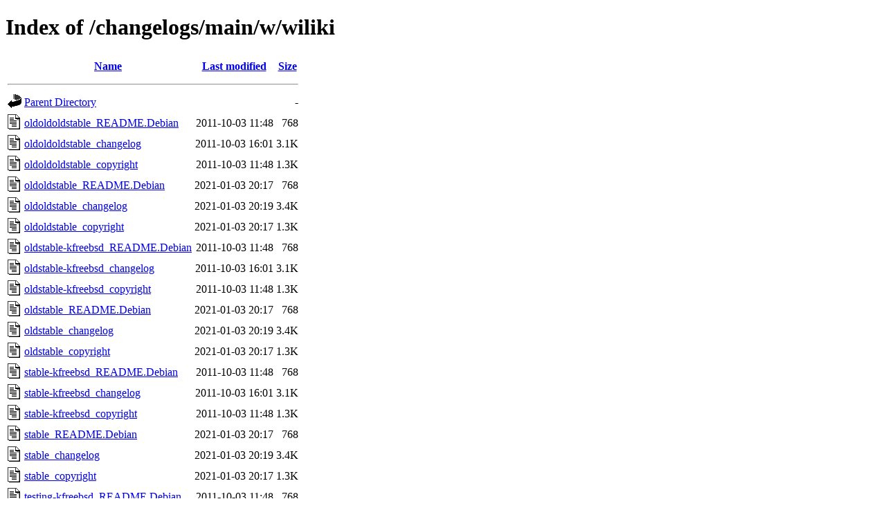

--- FILE ---
content_type: text/html;charset=UTF-8
request_url: http://metadata.ftp-master.debian.org/changelogs/main/w/wiliki/
body_size: 853
content:
<!DOCTYPE HTML PUBLIC "-//W3C//DTD HTML 4.01//EN" "http://www.w3.org/TR/html4/strict.dtd">
<html>
 <head>
  <title>Index of /changelogs/main/w/wiliki</title>
 </head>
 <body>
<h1>Index of /changelogs/main/w/wiliki</h1>
  <table>
   <tr><th valign="top"><img src="/icons/blank.gif" alt="[ICO]"></th><th><a href="?C=N;O=D">Name</a></th><th><a href="?C=M;O=A">Last modified</a></th><th><a href="?C=S;O=A">Size</a></th></tr>
   <tr><th colspan="4"><hr></th></tr>
<tr><td valign="top"><img src="/icons/back.gif" alt="[PARENTDIR]"></td><td><a href="/changelogs/main/w/">Parent Directory</a></td><td>&nbsp;</td><td align="right">  - </td></tr>
<tr><td valign="top"><img src="/icons/text.gif" alt="[TXT]"></td><td><a href="oldoldoldstable_README.Debian">oldoldoldstable_README.Debian</a></td><td align="right">2011-10-03 11:48  </td><td align="right">768 </td></tr>
<tr><td valign="top"><img src="/icons/text.gif" alt="[TXT]"></td><td><a href="oldoldoldstable_changelog">oldoldoldstable_changelog</a></td><td align="right">2011-10-03 16:01  </td><td align="right">3.1K</td></tr>
<tr><td valign="top"><img src="/icons/text.gif" alt="[TXT]"></td><td><a href="oldoldoldstable_copyright">oldoldoldstable_copyright</a></td><td align="right">2011-10-03 11:48  </td><td align="right">1.3K</td></tr>
<tr><td valign="top"><img src="/icons/text.gif" alt="[TXT]"></td><td><a href="oldoldstable_README.Debian">oldoldstable_README.Debian</a></td><td align="right">2021-01-03 20:17  </td><td align="right">768 </td></tr>
<tr><td valign="top"><img src="/icons/text.gif" alt="[TXT]"></td><td><a href="oldoldstable_changelog">oldoldstable_changelog</a></td><td align="right">2021-01-03 20:19  </td><td align="right">3.4K</td></tr>
<tr><td valign="top"><img src="/icons/text.gif" alt="[TXT]"></td><td><a href="oldoldstable_copyright">oldoldstable_copyright</a></td><td align="right">2021-01-03 20:17  </td><td align="right">1.3K</td></tr>
<tr><td valign="top"><img src="/icons/text.gif" alt="[TXT]"></td><td><a href="oldstable-kfreebsd_README.Debian">oldstable-kfreebsd_README.Debian</a></td><td align="right">2011-10-03 11:48  </td><td align="right">768 </td></tr>
<tr><td valign="top"><img src="/icons/text.gif" alt="[TXT]"></td><td><a href="oldstable-kfreebsd_changelog">oldstable-kfreebsd_changelog</a></td><td align="right">2011-10-03 16:01  </td><td align="right">3.1K</td></tr>
<tr><td valign="top"><img src="/icons/text.gif" alt="[TXT]"></td><td><a href="oldstable-kfreebsd_copyright">oldstable-kfreebsd_copyright</a></td><td align="right">2011-10-03 11:48  </td><td align="right">1.3K</td></tr>
<tr><td valign="top"><img src="/icons/text.gif" alt="[TXT]"></td><td><a href="oldstable_README.Debian">oldstable_README.Debian</a></td><td align="right">2021-01-03 20:17  </td><td align="right">768 </td></tr>
<tr><td valign="top"><img src="/icons/text.gif" alt="[TXT]"></td><td><a href="oldstable_changelog">oldstable_changelog</a></td><td align="right">2021-01-03 20:19  </td><td align="right">3.4K</td></tr>
<tr><td valign="top"><img src="/icons/text.gif" alt="[TXT]"></td><td><a href="oldstable_copyright">oldstable_copyright</a></td><td align="right">2021-01-03 20:17  </td><td align="right">1.3K</td></tr>
<tr><td valign="top"><img src="/icons/text.gif" alt="[TXT]"></td><td><a href="stable-kfreebsd_README.Debian">stable-kfreebsd_README.Debian</a></td><td align="right">2011-10-03 11:48  </td><td align="right">768 </td></tr>
<tr><td valign="top"><img src="/icons/text.gif" alt="[TXT]"></td><td><a href="stable-kfreebsd_changelog">stable-kfreebsd_changelog</a></td><td align="right">2011-10-03 16:01  </td><td align="right">3.1K</td></tr>
<tr><td valign="top"><img src="/icons/text.gif" alt="[TXT]"></td><td><a href="stable-kfreebsd_copyright">stable-kfreebsd_copyright</a></td><td align="right">2011-10-03 11:48  </td><td align="right">1.3K</td></tr>
<tr><td valign="top"><img src="/icons/text.gif" alt="[TXT]"></td><td><a href="stable_README.Debian">stable_README.Debian</a></td><td align="right">2021-01-03 20:17  </td><td align="right">768 </td></tr>
<tr><td valign="top"><img src="/icons/text.gif" alt="[TXT]"></td><td><a href="stable_changelog">stable_changelog</a></td><td align="right">2021-01-03 20:19  </td><td align="right">3.4K</td></tr>
<tr><td valign="top"><img src="/icons/text.gif" alt="[TXT]"></td><td><a href="stable_copyright">stable_copyright</a></td><td align="right">2021-01-03 20:17  </td><td align="right">1.3K</td></tr>
<tr><td valign="top"><img src="/icons/text.gif" alt="[TXT]"></td><td><a href="testing-kfreebsd_README.Debian">testing-kfreebsd_README.Debian</a></td><td align="right">2011-10-03 11:48  </td><td align="right">768 </td></tr>
<tr><td valign="top"><img src="/icons/text.gif" alt="[TXT]"></td><td><a href="testing-kfreebsd_changelog">testing-kfreebsd_changelog</a></td><td align="right">2011-10-03 16:01  </td><td align="right">3.1K</td></tr>
<tr><td valign="top"><img src="/icons/text.gif" alt="[TXT]"></td><td><a href="testing-kfreebsd_copyright">testing-kfreebsd_copyright</a></td><td align="right">2011-10-03 11:48  </td><td align="right">1.3K</td></tr>
<tr><td valign="top"><img src="/icons/text.gif" alt="[TXT]"></td><td><a href="testing_README.Debian">testing_README.Debian</a></td><td align="right">2026-01-04 01:37  </td><td align="right">768 </td></tr>
<tr><td valign="top"><img src="/icons/text.gif" alt="[TXT]"></td><td><a href="testing_changelog">testing_changelog</a></td><td align="right">2026-01-04 01:39  </td><td align="right">3.8K</td></tr>
<tr><td valign="top"><img src="/icons/text.gif" alt="[TXT]"></td><td><a href="testing_copyright">testing_copyright</a></td><td align="right">2026-01-04 01:37  </td><td align="right">1.4K</td></tr>
<tr><td valign="top"><img src="/icons/text.gif" alt="[TXT]"></td><td><a href="unstable_README.Debian">unstable_README.Debian</a></td><td align="right">2026-01-04 01:37  </td><td align="right">768 </td></tr>
<tr><td valign="top"><img src="/icons/text.gif" alt="[TXT]"></td><td><a href="unstable_changelog">unstable_changelog</a></td><td align="right">2026-01-04 01:39  </td><td align="right">3.8K</td></tr>
<tr><td valign="top"><img src="/icons/text.gif" alt="[TXT]"></td><td><a href="unstable_copyright">unstable_copyright</a></td><td align="right">2026-01-04 01:37  </td><td align="right">1.4K</td></tr>
<tr><td valign="top"><img src="/icons/text.gif" alt="[TXT]"></td><td><a href="wiliki_0.6.2-1.1_README.Debian">wiliki_0.6.2-1.1_README.Debian</a></td><td align="right">2021-01-03 20:17  </td><td align="right">768 </td></tr>
<tr><td valign="top"><img src="/icons/text.gif" alt="[TXT]"></td><td><a href="wiliki_0.6.2-1.1_changelog">wiliki_0.6.2-1.1_changelog</a></td><td align="right">2021-01-03 20:19  </td><td align="right">3.4K</td></tr>
<tr><td valign="top"><img src="/icons/text.gif" alt="[TXT]"></td><td><a href="wiliki_0.6.2-1.1_copyright">wiliki_0.6.2-1.1_copyright</a></td><td align="right">2021-01-03 20:17  </td><td align="right">1.3K</td></tr>
<tr><td valign="top"><img src="/icons/text.gif" alt="[TXT]"></td><td><a href="wiliki_0.6.2-1.2_README.Debian">wiliki_0.6.2-1.2_README.Debian</a></td><td align="right">2026-01-04 01:37  </td><td align="right">768 </td></tr>
<tr><td valign="top"><img src="/icons/text.gif" alt="[TXT]"></td><td><a href="wiliki_0.6.2-1.2_changelog">wiliki_0.6.2-1.2_changelog</a></td><td align="right">2026-01-04 01:39  </td><td align="right">3.8K</td></tr>
<tr><td valign="top"><img src="/icons/text.gif" alt="[TXT]"></td><td><a href="wiliki_0.6.2-1.2_copyright">wiliki_0.6.2-1.2_copyright</a></td><td align="right">2026-01-04 01:37  </td><td align="right">1.4K</td></tr>
<tr><td valign="top"><img src="/icons/text.gif" alt="[TXT]"></td><td><a href="wiliki_0.6.2-1_README.Debian">wiliki_0.6.2-1_README.Debian</a></td><td align="right">2011-10-03 11:48  </td><td align="right">768 </td></tr>
<tr><td valign="top"><img src="/icons/text.gif" alt="[TXT]"></td><td><a href="wiliki_0.6.2-1_changelog">wiliki_0.6.2-1_changelog</a></td><td align="right">2011-10-03 16:01  </td><td align="right">3.1K</td></tr>
<tr><td valign="top"><img src="/icons/text.gif" alt="[TXT]"></td><td><a href="wiliki_0.6.2-1_copyright">wiliki_0.6.2-1_copyright</a></td><td align="right">2011-10-03 11:48  </td><td align="right">1.3K</td></tr>
   <tr><th colspan="4"><hr></th></tr>
</table>
<address>Apache Server at metadata.ftp-master.debian.org Port 443</address>
</body></html>
